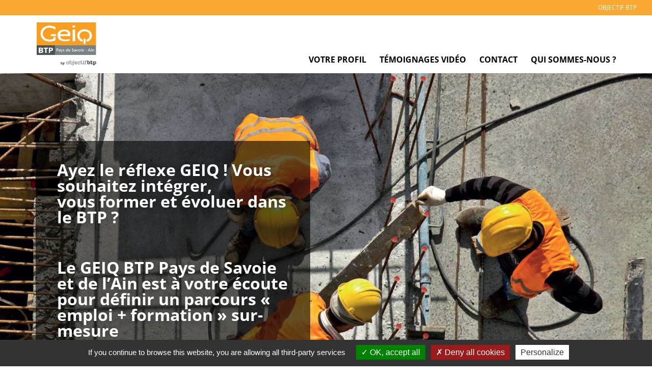

--- FILE ---
content_type: text/html; charset=utf-8
request_url: https://www.google.com/recaptcha/api2/anchor?ar=1&k=6LfgKRAnAAAAAJUbdN2iKwyMmK1x4ceIptCLl8E4&co=aHR0cHM6Ly93d3cuZ2VpcWJ0cC5mcjo0NDM.&hl=en&v=PoyoqOPhxBO7pBk68S4YbpHZ&size=invisible&anchor-ms=20000&execute-ms=30000&cb=j5p87vm18svi
body_size: 48723
content:
<!DOCTYPE HTML><html dir="ltr" lang="en"><head><meta http-equiv="Content-Type" content="text/html; charset=UTF-8">
<meta http-equiv="X-UA-Compatible" content="IE=edge">
<title>reCAPTCHA</title>
<style type="text/css">
/* cyrillic-ext */
@font-face {
  font-family: 'Roboto';
  font-style: normal;
  font-weight: 400;
  font-stretch: 100%;
  src: url(//fonts.gstatic.com/s/roboto/v48/KFO7CnqEu92Fr1ME7kSn66aGLdTylUAMa3GUBHMdazTgWw.woff2) format('woff2');
  unicode-range: U+0460-052F, U+1C80-1C8A, U+20B4, U+2DE0-2DFF, U+A640-A69F, U+FE2E-FE2F;
}
/* cyrillic */
@font-face {
  font-family: 'Roboto';
  font-style: normal;
  font-weight: 400;
  font-stretch: 100%;
  src: url(//fonts.gstatic.com/s/roboto/v48/KFO7CnqEu92Fr1ME7kSn66aGLdTylUAMa3iUBHMdazTgWw.woff2) format('woff2');
  unicode-range: U+0301, U+0400-045F, U+0490-0491, U+04B0-04B1, U+2116;
}
/* greek-ext */
@font-face {
  font-family: 'Roboto';
  font-style: normal;
  font-weight: 400;
  font-stretch: 100%;
  src: url(//fonts.gstatic.com/s/roboto/v48/KFO7CnqEu92Fr1ME7kSn66aGLdTylUAMa3CUBHMdazTgWw.woff2) format('woff2');
  unicode-range: U+1F00-1FFF;
}
/* greek */
@font-face {
  font-family: 'Roboto';
  font-style: normal;
  font-weight: 400;
  font-stretch: 100%;
  src: url(//fonts.gstatic.com/s/roboto/v48/KFO7CnqEu92Fr1ME7kSn66aGLdTylUAMa3-UBHMdazTgWw.woff2) format('woff2');
  unicode-range: U+0370-0377, U+037A-037F, U+0384-038A, U+038C, U+038E-03A1, U+03A3-03FF;
}
/* math */
@font-face {
  font-family: 'Roboto';
  font-style: normal;
  font-weight: 400;
  font-stretch: 100%;
  src: url(//fonts.gstatic.com/s/roboto/v48/KFO7CnqEu92Fr1ME7kSn66aGLdTylUAMawCUBHMdazTgWw.woff2) format('woff2');
  unicode-range: U+0302-0303, U+0305, U+0307-0308, U+0310, U+0312, U+0315, U+031A, U+0326-0327, U+032C, U+032F-0330, U+0332-0333, U+0338, U+033A, U+0346, U+034D, U+0391-03A1, U+03A3-03A9, U+03B1-03C9, U+03D1, U+03D5-03D6, U+03F0-03F1, U+03F4-03F5, U+2016-2017, U+2034-2038, U+203C, U+2040, U+2043, U+2047, U+2050, U+2057, U+205F, U+2070-2071, U+2074-208E, U+2090-209C, U+20D0-20DC, U+20E1, U+20E5-20EF, U+2100-2112, U+2114-2115, U+2117-2121, U+2123-214F, U+2190, U+2192, U+2194-21AE, U+21B0-21E5, U+21F1-21F2, U+21F4-2211, U+2213-2214, U+2216-22FF, U+2308-230B, U+2310, U+2319, U+231C-2321, U+2336-237A, U+237C, U+2395, U+239B-23B7, U+23D0, U+23DC-23E1, U+2474-2475, U+25AF, U+25B3, U+25B7, U+25BD, U+25C1, U+25CA, U+25CC, U+25FB, U+266D-266F, U+27C0-27FF, U+2900-2AFF, U+2B0E-2B11, U+2B30-2B4C, U+2BFE, U+3030, U+FF5B, U+FF5D, U+1D400-1D7FF, U+1EE00-1EEFF;
}
/* symbols */
@font-face {
  font-family: 'Roboto';
  font-style: normal;
  font-weight: 400;
  font-stretch: 100%;
  src: url(//fonts.gstatic.com/s/roboto/v48/KFO7CnqEu92Fr1ME7kSn66aGLdTylUAMaxKUBHMdazTgWw.woff2) format('woff2');
  unicode-range: U+0001-000C, U+000E-001F, U+007F-009F, U+20DD-20E0, U+20E2-20E4, U+2150-218F, U+2190, U+2192, U+2194-2199, U+21AF, U+21E6-21F0, U+21F3, U+2218-2219, U+2299, U+22C4-22C6, U+2300-243F, U+2440-244A, U+2460-24FF, U+25A0-27BF, U+2800-28FF, U+2921-2922, U+2981, U+29BF, U+29EB, U+2B00-2BFF, U+4DC0-4DFF, U+FFF9-FFFB, U+10140-1018E, U+10190-1019C, U+101A0, U+101D0-101FD, U+102E0-102FB, U+10E60-10E7E, U+1D2C0-1D2D3, U+1D2E0-1D37F, U+1F000-1F0FF, U+1F100-1F1AD, U+1F1E6-1F1FF, U+1F30D-1F30F, U+1F315, U+1F31C, U+1F31E, U+1F320-1F32C, U+1F336, U+1F378, U+1F37D, U+1F382, U+1F393-1F39F, U+1F3A7-1F3A8, U+1F3AC-1F3AF, U+1F3C2, U+1F3C4-1F3C6, U+1F3CA-1F3CE, U+1F3D4-1F3E0, U+1F3ED, U+1F3F1-1F3F3, U+1F3F5-1F3F7, U+1F408, U+1F415, U+1F41F, U+1F426, U+1F43F, U+1F441-1F442, U+1F444, U+1F446-1F449, U+1F44C-1F44E, U+1F453, U+1F46A, U+1F47D, U+1F4A3, U+1F4B0, U+1F4B3, U+1F4B9, U+1F4BB, U+1F4BF, U+1F4C8-1F4CB, U+1F4D6, U+1F4DA, U+1F4DF, U+1F4E3-1F4E6, U+1F4EA-1F4ED, U+1F4F7, U+1F4F9-1F4FB, U+1F4FD-1F4FE, U+1F503, U+1F507-1F50B, U+1F50D, U+1F512-1F513, U+1F53E-1F54A, U+1F54F-1F5FA, U+1F610, U+1F650-1F67F, U+1F687, U+1F68D, U+1F691, U+1F694, U+1F698, U+1F6AD, U+1F6B2, U+1F6B9-1F6BA, U+1F6BC, U+1F6C6-1F6CF, U+1F6D3-1F6D7, U+1F6E0-1F6EA, U+1F6F0-1F6F3, U+1F6F7-1F6FC, U+1F700-1F7FF, U+1F800-1F80B, U+1F810-1F847, U+1F850-1F859, U+1F860-1F887, U+1F890-1F8AD, U+1F8B0-1F8BB, U+1F8C0-1F8C1, U+1F900-1F90B, U+1F93B, U+1F946, U+1F984, U+1F996, U+1F9E9, U+1FA00-1FA6F, U+1FA70-1FA7C, U+1FA80-1FA89, U+1FA8F-1FAC6, U+1FACE-1FADC, U+1FADF-1FAE9, U+1FAF0-1FAF8, U+1FB00-1FBFF;
}
/* vietnamese */
@font-face {
  font-family: 'Roboto';
  font-style: normal;
  font-weight: 400;
  font-stretch: 100%;
  src: url(//fonts.gstatic.com/s/roboto/v48/KFO7CnqEu92Fr1ME7kSn66aGLdTylUAMa3OUBHMdazTgWw.woff2) format('woff2');
  unicode-range: U+0102-0103, U+0110-0111, U+0128-0129, U+0168-0169, U+01A0-01A1, U+01AF-01B0, U+0300-0301, U+0303-0304, U+0308-0309, U+0323, U+0329, U+1EA0-1EF9, U+20AB;
}
/* latin-ext */
@font-face {
  font-family: 'Roboto';
  font-style: normal;
  font-weight: 400;
  font-stretch: 100%;
  src: url(//fonts.gstatic.com/s/roboto/v48/KFO7CnqEu92Fr1ME7kSn66aGLdTylUAMa3KUBHMdazTgWw.woff2) format('woff2');
  unicode-range: U+0100-02BA, U+02BD-02C5, U+02C7-02CC, U+02CE-02D7, U+02DD-02FF, U+0304, U+0308, U+0329, U+1D00-1DBF, U+1E00-1E9F, U+1EF2-1EFF, U+2020, U+20A0-20AB, U+20AD-20C0, U+2113, U+2C60-2C7F, U+A720-A7FF;
}
/* latin */
@font-face {
  font-family: 'Roboto';
  font-style: normal;
  font-weight: 400;
  font-stretch: 100%;
  src: url(//fonts.gstatic.com/s/roboto/v48/KFO7CnqEu92Fr1ME7kSn66aGLdTylUAMa3yUBHMdazQ.woff2) format('woff2');
  unicode-range: U+0000-00FF, U+0131, U+0152-0153, U+02BB-02BC, U+02C6, U+02DA, U+02DC, U+0304, U+0308, U+0329, U+2000-206F, U+20AC, U+2122, U+2191, U+2193, U+2212, U+2215, U+FEFF, U+FFFD;
}
/* cyrillic-ext */
@font-face {
  font-family: 'Roboto';
  font-style: normal;
  font-weight: 500;
  font-stretch: 100%;
  src: url(//fonts.gstatic.com/s/roboto/v48/KFO7CnqEu92Fr1ME7kSn66aGLdTylUAMa3GUBHMdazTgWw.woff2) format('woff2');
  unicode-range: U+0460-052F, U+1C80-1C8A, U+20B4, U+2DE0-2DFF, U+A640-A69F, U+FE2E-FE2F;
}
/* cyrillic */
@font-face {
  font-family: 'Roboto';
  font-style: normal;
  font-weight: 500;
  font-stretch: 100%;
  src: url(//fonts.gstatic.com/s/roboto/v48/KFO7CnqEu92Fr1ME7kSn66aGLdTylUAMa3iUBHMdazTgWw.woff2) format('woff2');
  unicode-range: U+0301, U+0400-045F, U+0490-0491, U+04B0-04B1, U+2116;
}
/* greek-ext */
@font-face {
  font-family: 'Roboto';
  font-style: normal;
  font-weight: 500;
  font-stretch: 100%;
  src: url(//fonts.gstatic.com/s/roboto/v48/KFO7CnqEu92Fr1ME7kSn66aGLdTylUAMa3CUBHMdazTgWw.woff2) format('woff2');
  unicode-range: U+1F00-1FFF;
}
/* greek */
@font-face {
  font-family: 'Roboto';
  font-style: normal;
  font-weight: 500;
  font-stretch: 100%;
  src: url(//fonts.gstatic.com/s/roboto/v48/KFO7CnqEu92Fr1ME7kSn66aGLdTylUAMa3-UBHMdazTgWw.woff2) format('woff2');
  unicode-range: U+0370-0377, U+037A-037F, U+0384-038A, U+038C, U+038E-03A1, U+03A3-03FF;
}
/* math */
@font-face {
  font-family: 'Roboto';
  font-style: normal;
  font-weight: 500;
  font-stretch: 100%;
  src: url(//fonts.gstatic.com/s/roboto/v48/KFO7CnqEu92Fr1ME7kSn66aGLdTylUAMawCUBHMdazTgWw.woff2) format('woff2');
  unicode-range: U+0302-0303, U+0305, U+0307-0308, U+0310, U+0312, U+0315, U+031A, U+0326-0327, U+032C, U+032F-0330, U+0332-0333, U+0338, U+033A, U+0346, U+034D, U+0391-03A1, U+03A3-03A9, U+03B1-03C9, U+03D1, U+03D5-03D6, U+03F0-03F1, U+03F4-03F5, U+2016-2017, U+2034-2038, U+203C, U+2040, U+2043, U+2047, U+2050, U+2057, U+205F, U+2070-2071, U+2074-208E, U+2090-209C, U+20D0-20DC, U+20E1, U+20E5-20EF, U+2100-2112, U+2114-2115, U+2117-2121, U+2123-214F, U+2190, U+2192, U+2194-21AE, U+21B0-21E5, U+21F1-21F2, U+21F4-2211, U+2213-2214, U+2216-22FF, U+2308-230B, U+2310, U+2319, U+231C-2321, U+2336-237A, U+237C, U+2395, U+239B-23B7, U+23D0, U+23DC-23E1, U+2474-2475, U+25AF, U+25B3, U+25B7, U+25BD, U+25C1, U+25CA, U+25CC, U+25FB, U+266D-266F, U+27C0-27FF, U+2900-2AFF, U+2B0E-2B11, U+2B30-2B4C, U+2BFE, U+3030, U+FF5B, U+FF5D, U+1D400-1D7FF, U+1EE00-1EEFF;
}
/* symbols */
@font-face {
  font-family: 'Roboto';
  font-style: normal;
  font-weight: 500;
  font-stretch: 100%;
  src: url(//fonts.gstatic.com/s/roboto/v48/KFO7CnqEu92Fr1ME7kSn66aGLdTylUAMaxKUBHMdazTgWw.woff2) format('woff2');
  unicode-range: U+0001-000C, U+000E-001F, U+007F-009F, U+20DD-20E0, U+20E2-20E4, U+2150-218F, U+2190, U+2192, U+2194-2199, U+21AF, U+21E6-21F0, U+21F3, U+2218-2219, U+2299, U+22C4-22C6, U+2300-243F, U+2440-244A, U+2460-24FF, U+25A0-27BF, U+2800-28FF, U+2921-2922, U+2981, U+29BF, U+29EB, U+2B00-2BFF, U+4DC0-4DFF, U+FFF9-FFFB, U+10140-1018E, U+10190-1019C, U+101A0, U+101D0-101FD, U+102E0-102FB, U+10E60-10E7E, U+1D2C0-1D2D3, U+1D2E0-1D37F, U+1F000-1F0FF, U+1F100-1F1AD, U+1F1E6-1F1FF, U+1F30D-1F30F, U+1F315, U+1F31C, U+1F31E, U+1F320-1F32C, U+1F336, U+1F378, U+1F37D, U+1F382, U+1F393-1F39F, U+1F3A7-1F3A8, U+1F3AC-1F3AF, U+1F3C2, U+1F3C4-1F3C6, U+1F3CA-1F3CE, U+1F3D4-1F3E0, U+1F3ED, U+1F3F1-1F3F3, U+1F3F5-1F3F7, U+1F408, U+1F415, U+1F41F, U+1F426, U+1F43F, U+1F441-1F442, U+1F444, U+1F446-1F449, U+1F44C-1F44E, U+1F453, U+1F46A, U+1F47D, U+1F4A3, U+1F4B0, U+1F4B3, U+1F4B9, U+1F4BB, U+1F4BF, U+1F4C8-1F4CB, U+1F4D6, U+1F4DA, U+1F4DF, U+1F4E3-1F4E6, U+1F4EA-1F4ED, U+1F4F7, U+1F4F9-1F4FB, U+1F4FD-1F4FE, U+1F503, U+1F507-1F50B, U+1F50D, U+1F512-1F513, U+1F53E-1F54A, U+1F54F-1F5FA, U+1F610, U+1F650-1F67F, U+1F687, U+1F68D, U+1F691, U+1F694, U+1F698, U+1F6AD, U+1F6B2, U+1F6B9-1F6BA, U+1F6BC, U+1F6C6-1F6CF, U+1F6D3-1F6D7, U+1F6E0-1F6EA, U+1F6F0-1F6F3, U+1F6F7-1F6FC, U+1F700-1F7FF, U+1F800-1F80B, U+1F810-1F847, U+1F850-1F859, U+1F860-1F887, U+1F890-1F8AD, U+1F8B0-1F8BB, U+1F8C0-1F8C1, U+1F900-1F90B, U+1F93B, U+1F946, U+1F984, U+1F996, U+1F9E9, U+1FA00-1FA6F, U+1FA70-1FA7C, U+1FA80-1FA89, U+1FA8F-1FAC6, U+1FACE-1FADC, U+1FADF-1FAE9, U+1FAF0-1FAF8, U+1FB00-1FBFF;
}
/* vietnamese */
@font-face {
  font-family: 'Roboto';
  font-style: normal;
  font-weight: 500;
  font-stretch: 100%;
  src: url(//fonts.gstatic.com/s/roboto/v48/KFO7CnqEu92Fr1ME7kSn66aGLdTylUAMa3OUBHMdazTgWw.woff2) format('woff2');
  unicode-range: U+0102-0103, U+0110-0111, U+0128-0129, U+0168-0169, U+01A0-01A1, U+01AF-01B0, U+0300-0301, U+0303-0304, U+0308-0309, U+0323, U+0329, U+1EA0-1EF9, U+20AB;
}
/* latin-ext */
@font-face {
  font-family: 'Roboto';
  font-style: normal;
  font-weight: 500;
  font-stretch: 100%;
  src: url(//fonts.gstatic.com/s/roboto/v48/KFO7CnqEu92Fr1ME7kSn66aGLdTylUAMa3KUBHMdazTgWw.woff2) format('woff2');
  unicode-range: U+0100-02BA, U+02BD-02C5, U+02C7-02CC, U+02CE-02D7, U+02DD-02FF, U+0304, U+0308, U+0329, U+1D00-1DBF, U+1E00-1E9F, U+1EF2-1EFF, U+2020, U+20A0-20AB, U+20AD-20C0, U+2113, U+2C60-2C7F, U+A720-A7FF;
}
/* latin */
@font-face {
  font-family: 'Roboto';
  font-style: normal;
  font-weight: 500;
  font-stretch: 100%;
  src: url(//fonts.gstatic.com/s/roboto/v48/KFO7CnqEu92Fr1ME7kSn66aGLdTylUAMa3yUBHMdazQ.woff2) format('woff2');
  unicode-range: U+0000-00FF, U+0131, U+0152-0153, U+02BB-02BC, U+02C6, U+02DA, U+02DC, U+0304, U+0308, U+0329, U+2000-206F, U+20AC, U+2122, U+2191, U+2193, U+2212, U+2215, U+FEFF, U+FFFD;
}
/* cyrillic-ext */
@font-face {
  font-family: 'Roboto';
  font-style: normal;
  font-weight: 900;
  font-stretch: 100%;
  src: url(//fonts.gstatic.com/s/roboto/v48/KFO7CnqEu92Fr1ME7kSn66aGLdTylUAMa3GUBHMdazTgWw.woff2) format('woff2');
  unicode-range: U+0460-052F, U+1C80-1C8A, U+20B4, U+2DE0-2DFF, U+A640-A69F, U+FE2E-FE2F;
}
/* cyrillic */
@font-face {
  font-family: 'Roboto';
  font-style: normal;
  font-weight: 900;
  font-stretch: 100%;
  src: url(//fonts.gstatic.com/s/roboto/v48/KFO7CnqEu92Fr1ME7kSn66aGLdTylUAMa3iUBHMdazTgWw.woff2) format('woff2');
  unicode-range: U+0301, U+0400-045F, U+0490-0491, U+04B0-04B1, U+2116;
}
/* greek-ext */
@font-face {
  font-family: 'Roboto';
  font-style: normal;
  font-weight: 900;
  font-stretch: 100%;
  src: url(//fonts.gstatic.com/s/roboto/v48/KFO7CnqEu92Fr1ME7kSn66aGLdTylUAMa3CUBHMdazTgWw.woff2) format('woff2');
  unicode-range: U+1F00-1FFF;
}
/* greek */
@font-face {
  font-family: 'Roboto';
  font-style: normal;
  font-weight: 900;
  font-stretch: 100%;
  src: url(//fonts.gstatic.com/s/roboto/v48/KFO7CnqEu92Fr1ME7kSn66aGLdTylUAMa3-UBHMdazTgWw.woff2) format('woff2');
  unicode-range: U+0370-0377, U+037A-037F, U+0384-038A, U+038C, U+038E-03A1, U+03A3-03FF;
}
/* math */
@font-face {
  font-family: 'Roboto';
  font-style: normal;
  font-weight: 900;
  font-stretch: 100%;
  src: url(//fonts.gstatic.com/s/roboto/v48/KFO7CnqEu92Fr1ME7kSn66aGLdTylUAMawCUBHMdazTgWw.woff2) format('woff2');
  unicode-range: U+0302-0303, U+0305, U+0307-0308, U+0310, U+0312, U+0315, U+031A, U+0326-0327, U+032C, U+032F-0330, U+0332-0333, U+0338, U+033A, U+0346, U+034D, U+0391-03A1, U+03A3-03A9, U+03B1-03C9, U+03D1, U+03D5-03D6, U+03F0-03F1, U+03F4-03F5, U+2016-2017, U+2034-2038, U+203C, U+2040, U+2043, U+2047, U+2050, U+2057, U+205F, U+2070-2071, U+2074-208E, U+2090-209C, U+20D0-20DC, U+20E1, U+20E5-20EF, U+2100-2112, U+2114-2115, U+2117-2121, U+2123-214F, U+2190, U+2192, U+2194-21AE, U+21B0-21E5, U+21F1-21F2, U+21F4-2211, U+2213-2214, U+2216-22FF, U+2308-230B, U+2310, U+2319, U+231C-2321, U+2336-237A, U+237C, U+2395, U+239B-23B7, U+23D0, U+23DC-23E1, U+2474-2475, U+25AF, U+25B3, U+25B7, U+25BD, U+25C1, U+25CA, U+25CC, U+25FB, U+266D-266F, U+27C0-27FF, U+2900-2AFF, U+2B0E-2B11, U+2B30-2B4C, U+2BFE, U+3030, U+FF5B, U+FF5D, U+1D400-1D7FF, U+1EE00-1EEFF;
}
/* symbols */
@font-face {
  font-family: 'Roboto';
  font-style: normal;
  font-weight: 900;
  font-stretch: 100%;
  src: url(//fonts.gstatic.com/s/roboto/v48/KFO7CnqEu92Fr1ME7kSn66aGLdTylUAMaxKUBHMdazTgWw.woff2) format('woff2');
  unicode-range: U+0001-000C, U+000E-001F, U+007F-009F, U+20DD-20E0, U+20E2-20E4, U+2150-218F, U+2190, U+2192, U+2194-2199, U+21AF, U+21E6-21F0, U+21F3, U+2218-2219, U+2299, U+22C4-22C6, U+2300-243F, U+2440-244A, U+2460-24FF, U+25A0-27BF, U+2800-28FF, U+2921-2922, U+2981, U+29BF, U+29EB, U+2B00-2BFF, U+4DC0-4DFF, U+FFF9-FFFB, U+10140-1018E, U+10190-1019C, U+101A0, U+101D0-101FD, U+102E0-102FB, U+10E60-10E7E, U+1D2C0-1D2D3, U+1D2E0-1D37F, U+1F000-1F0FF, U+1F100-1F1AD, U+1F1E6-1F1FF, U+1F30D-1F30F, U+1F315, U+1F31C, U+1F31E, U+1F320-1F32C, U+1F336, U+1F378, U+1F37D, U+1F382, U+1F393-1F39F, U+1F3A7-1F3A8, U+1F3AC-1F3AF, U+1F3C2, U+1F3C4-1F3C6, U+1F3CA-1F3CE, U+1F3D4-1F3E0, U+1F3ED, U+1F3F1-1F3F3, U+1F3F5-1F3F7, U+1F408, U+1F415, U+1F41F, U+1F426, U+1F43F, U+1F441-1F442, U+1F444, U+1F446-1F449, U+1F44C-1F44E, U+1F453, U+1F46A, U+1F47D, U+1F4A3, U+1F4B0, U+1F4B3, U+1F4B9, U+1F4BB, U+1F4BF, U+1F4C8-1F4CB, U+1F4D6, U+1F4DA, U+1F4DF, U+1F4E3-1F4E6, U+1F4EA-1F4ED, U+1F4F7, U+1F4F9-1F4FB, U+1F4FD-1F4FE, U+1F503, U+1F507-1F50B, U+1F50D, U+1F512-1F513, U+1F53E-1F54A, U+1F54F-1F5FA, U+1F610, U+1F650-1F67F, U+1F687, U+1F68D, U+1F691, U+1F694, U+1F698, U+1F6AD, U+1F6B2, U+1F6B9-1F6BA, U+1F6BC, U+1F6C6-1F6CF, U+1F6D3-1F6D7, U+1F6E0-1F6EA, U+1F6F0-1F6F3, U+1F6F7-1F6FC, U+1F700-1F7FF, U+1F800-1F80B, U+1F810-1F847, U+1F850-1F859, U+1F860-1F887, U+1F890-1F8AD, U+1F8B0-1F8BB, U+1F8C0-1F8C1, U+1F900-1F90B, U+1F93B, U+1F946, U+1F984, U+1F996, U+1F9E9, U+1FA00-1FA6F, U+1FA70-1FA7C, U+1FA80-1FA89, U+1FA8F-1FAC6, U+1FACE-1FADC, U+1FADF-1FAE9, U+1FAF0-1FAF8, U+1FB00-1FBFF;
}
/* vietnamese */
@font-face {
  font-family: 'Roboto';
  font-style: normal;
  font-weight: 900;
  font-stretch: 100%;
  src: url(//fonts.gstatic.com/s/roboto/v48/KFO7CnqEu92Fr1ME7kSn66aGLdTylUAMa3OUBHMdazTgWw.woff2) format('woff2');
  unicode-range: U+0102-0103, U+0110-0111, U+0128-0129, U+0168-0169, U+01A0-01A1, U+01AF-01B0, U+0300-0301, U+0303-0304, U+0308-0309, U+0323, U+0329, U+1EA0-1EF9, U+20AB;
}
/* latin-ext */
@font-face {
  font-family: 'Roboto';
  font-style: normal;
  font-weight: 900;
  font-stretch: 100%;
  src: url(//fonts.gstatic.com/s/roboto/v48/KFO7CnqEu92Fr1ME7kSn66aGLdTylUAMa3KUBHMdazTgWw.woff2) format('woff2');
  unicode-range: U+0100-02BA, U+02BD-02C5, U+02C7-02CC, U+02CE-02D7, U+02DD-02FF, U+0304, U+0308, U+0329, U+1D00-1DBF, U+1E00-1E9F, U+1EF2-1EFF, U+2020, U+20A0-20AB, U+20AD-20C0, U+2113, U+2C60-2C7F, U+A720-A7FF;
}
/* latin */
@font-face {
  font-family: 'Roboto';
  font-style: normal;
  font-weight: 900;
  font-stretch: 100%;
  src: url(//fonts.gstatic.com/s/roboto/v48/KFO7CnqEu92Fr1ME7kSn66aGLdTylUAMa3yUBHMdazQ.woff2) format('woff2');
  unicode-range: U+0000-00FF, U+0131, U+0152-0153, U+02BB-02BC, U+02C6, U+02DA, U+02DC, U+0304, U+0308, U+0329, U+2000-206F, U+20AC, U+2122, U+2191, U+2193, U+2212, U+2215, U+FEFF, U+FFFD;
}

</style>
<link rel="stylesheet" type="text/css" href="https://www.gstatic.com/recaptcha/releases/PoyoqOPhxBO7pBk68S4YbpHZ/styles__ltr.css">
<script nonce="Egn-dFHHpo7uYIvv85sT3A" type="text/javascript">window['__recaptcha_api'] = 'https://www.google.com/recaptcha/api2/';</script>
<script type="text/javascript" src="https://www.gstatic.com/recaptcha/releases/PoyoqOPhxBO7pBk68S4YbpHZ/recaptcha__en.js" nonce="Egn-dFHHpo7uYIvv85sT3A">
      
    </script></head>
<body><div id="rc-anchor-alert" class="rc-anchor-alert"></div>
<input type="hidden" id="recaptcha-token" value="[base64]">
<script type="text/javascript" nonce="Egn-dFHHpo7uYIvv85sT3A">
      recaptcha.anchor.Main.init("[\x22ainput\x22,[\x22bgdata\x22,\x22\x22,\[base64]/[base64]/bmV3IFpbdF0obVswXSk6Sz09Mj9uZXcgWlt0XShtWzBdLG1bMV0pOks9PTM/bmV3IFpbdF0obVswXSxtWzFdLG1bMl0pOks9PTQ/[base64]/[base64]/[base64]/[base64]/[base64]/[base64]/[base64]/[base64]/[base64]/[base64]/[base64]/[base64]/[base64]/[base64]\\u003d\\u003d\x22,\[base64]\\u003d\\u003d\x22,\x22wpXChMKaSzLDgsOBw4cKw4jDnsKaw4twS0LDr8KlIwHCgsKkwq50STxPw7NwBMOnw5DCmsOSH1QLwpQRdsOKwodtCQZqw6ZpYk3DssKpQh/DhmMmY8OLwrrCpcO9w53DqMOBw6Nsw5nDt8KcwoxCw7PDr8Ozwo7CmcOVRhgaw7zCkMOxw7TDvTwfHy1ww5/DoMOUBH/[base64]/DmcOicC3DhwBrwqN/w75mwoLCjsKcwowwBMKFYS3Cgj/ClTzChhDDi3crw4/DrsKiJCIzw4cZbMOQwp40c8ORVXh3RsOwM8OVTsOKwoDCjEbCkEg+NcO0JRjCn8KQwobDr09mwqptGsO4I8OPw4LDuwB8w6vDsm5Ww57CksKiwqDDkMOUwq3CjW3DijZXw7XCkxHCs8KpKFgRw7XDhMKLLlvCjcKZw5USM1rDrknCrsKhwqLCngE/wqPCjjbCusOhw6owwoAXw4nDug0OI8Kfw6jDn0AzC8OPTcKvOR7DusKWVjzCscKnw7M7wrkeIxHCvsOLwrMvRMOxwr4vVcONVcOgFsO4PSZ/w4EFwpF5w5vDl2vDlyvCosOPwqnChcKhOsKvw4XCphnDn8OGQcOXXmUrGwcaJMKRwrPCkhwJw5rClknCoAHCuBt/wrPDv8KCw6ddGGstw73CvkHDnMKwJlw+w6d+f8KRw7IcwrJxw6nDhFHDgH1cw4UzwoADw5XDj8OFwoXDl8KOw5INKcKCw43Ciz7DisOqbUPCtUjCj8O9ETjCg8K5anHCgsOtwp04MDoWwo/DuHA7Y8OXScOSwqfCryPCmcKFWcOywp/[base64]/Ct8K1w4tFwphaMRLDhjpIw5DCmcKHUcKmwr7CmMKKwpctA8OqNsKewqZ8w5UrbREDUxTDq8Odw5vDnwjCuV3DgHzDplpzdXciRTnCqMKrcUoNw5DCo8OiwqtjDcO0woRvZBLCv0lxw5/CtcO0w77Dn0kaeT/[base64]/DgMKcw7LCiQAUwqsffMKDDETCuyXDuGQEwocmCFAATsKUwr9UHH9aYljCgCbChMKAG8KMdkbChmQsw7dmw6bCmENjw58RQT/CqcKZwqd2w4vDvMOvXX9AwqrDvMKAwq1GCsOfwql8w7DDjcKPw6oMw4QJw6zCgMONLjHDoj/DqsO5eUoNwpdVCjfDgsK4KMO6w6xzw7Iew6nDkcKtwohCwpPDucKfw7HCh1AlfQPCiMOJw6jDkGU9w71JwofDikFAwqrDomTDhsKgw70gw7bDtcOpwqVWQcOKHcORwozDucO3woEzT2IewpJdw6nCgiXChDIteCUWHmPCscONe8KlwrtlLcOhCMK/Eg0XJsKhFEZYwoA8woZDb8K1CMOmwq7DtCbCmDdYR8Kwwq/DtDU6VsKeUcOeVHESw6HDu8OwMHnDlcKsw6IYchrDq8K8w59Le8KfQCDDqWVfwo1ZwrbDisO1fcO/woDCtcKNwofCkEp2w7bClsK+PybDp8Omw71EBcK2OhEmAsK8UMOTw4LDnVcDE8OgVcOcw4bCsTDChsO/[base64]/[base64]/w4rDn0V/[base64]/w4HDusKBScOVwrXCkB7Dh8OXw7jDjybCkk/Ck8OBK8K5w4I1Wz8JwqgsNkYCw7LDg8OPw7jCl8Klw4PDocKcwoZ5WMOVw73CjMOTw743YRfDuEFrEHsmwpwpw4Bnw7LCg1bDozgQKi/CnMOPUXPCpBXDh8KIFTPCi8KUw43CjcKGexpoImUvOMKdw4ccWyTCh35xw7jDh19mw5YuwobCsMOLL8Ogw7zDmMKSGDPCpsObG8KMwpViwrDDvcKsLnjDiUE6w4fDkUIaFsKhT0Eww5DCs8O7wo/DmsK4CCnCri08dsOUJcKlN8Orw4hDLQvDksOqw5XDoMOgwpDCtcKOw6wAE8O+wrTDvsO0Xi3CgsKPY8Ozw6F8wpXCksKtwqlfE8OeRcK9w6MxwpvCuMKYVCXDmcK9w4jDi00twrE+asKywoJPUyvDgMKTOFlGw5HChm5gwqvDsE3Clw3Dgx/CkD1Mwo3DjsKuwrLDrcOwwostRcOuQMO1YcKBCAvCjMKIKQJJwpnDmmhBwp4GZQUCPVAsw5zCiMOIwpLDjMKxwqJ2w6AKRR0+wpwiWy/ClsOcw7DDv8KRw7XDkDfDs2cGw7fCusOdWMOiOlPCu1zCmknCm8KCGCUXZzbChgDCs8O2woNzFw5Ow5TDuxshaFnCj3/[base64]/DvMKLw7oJd8OvwrvCkH/Ct8Oew53CgsKiw6zDscO5w4fCpcK4woM0w51ow6TCgsKwUULDnMKgLC5Aw5suAxhOwqfDmHDChGfDlcOSw6E9AFbCvDUsw7XCmFvDtsKBS8KaYMKBeDjCo8K4cCrDn0wEYsKVecK/w6UZw6cFLCVHw5U4w6gdTcK1CcKvwpQlJ8Ojw4rCt8KoBghEw4V4w6PDtDZEw5TDscO3GDHDjsOGw5oVFcOIOMK5wqbDoMOWCsOoSjlXwos+L8ONYsK8w63DpwR/wqxxH3xpwqjDrsKVDsO3wp0Kw7zDicOzwo3Cqw1ELcKATMO7GDPDi3fCksO2wozDjcK7wpjDlsOHGl4awrp1aChoFcOBaTfCqMOwVMKxbsObw77Csk7DgAY8woEgw4VEwqrDqG1EHMOywpXDjRFkwq9cEMKYwp3CiMOUw5RfNMKSGhx/[base64]/[base64]/[base64]/[base64]/YcOiPD5eYAZpwofCn8KEPjTDm8O8w4fDvMOIH3cZQjnDqsOXG8OXYSEkIF1Qw4TCnTxEwrfDvMOSGFUtw57Ci8KFwppBw6k9w4jCgHlJw60iFixDw7/DtcKawpDCpGTDgBdGfsKgIMOXwoHDrcOLw5EXBENTTy03EsOnZ8KCN8OSIH7DjsK7OsKaIMK6w4XDrRzCsygJTXsDw5HDtcOwNQDDlMKTc3PDsMK4EAHDtSPCgkLDr13DocKBw78vw4zCq3ZfY2/DtcOKIcKvwp1OLl/CqsK0DiEWwo85BwgUC3QNw5fCo8ORwo99wp3DhcOyHsODJ8KWJjbCjMK+I8OHO8O4w5BlBADCpcOjOsOYLMKswo92MjZgwrbDs1c2S8OcwrLDncKGwpR0w6PCrwV/DnpjccKgPsKEwrkIwpFhP8K0TmwvwqLCtDTCsE7Cv8K/[base64]/wqjCon4DLnHCt8ONw6XDnjHDt8KDwp8DIsOZAMOye8K7w7pxw6HDg0/DtHzCkHzDhRjDnRDCpcOxwqgrwqfCoMO4wokUwq93wqlswpAhw5jCk8K6KSLCvSnCkRvDnMOpasOEHsKQJMOnNMOQPsKAHD5RejPCscKlCsO+wq0IPgUlDMOuwr1hMMOlIsKHTsK6wpbCl8O3wpAyR8ONHz3CnT/DuEjDslnCo0gewpwNWEYPUsKmwr3DkHjDmCRXw4jCqWXDhcOtc8OEw7NJwoXDucKzwp8/woPCpMKcw7xQw4xowqLDmsO4w7jCgCDDtyXChsO0URTCj8KrJsOFwoPCm1zDr8Kow41vccKOwqs5JcOAacKLwqgVMcKsw6XDicOscHLCr33DnWQwwqYgRQ49BzHDn0bClsO+Kz1Rw6Qywo93w57CuMKxw6kiW8Obw6gpw6c7wonCg0zDrUnCssOrw6DDkw3DncOmw4/[base64]/[base64]/DtcOzeTQjPBlWw41+THkKw7UZw7IRdEbCnMKLw5Jqwo9TZmfCg8OAYSXCrzNdwrrCq8KfUxLCvjxVwpDCosKCw4XDnMKTwpcLwohPRHw0LcOew5/[base64]/DmEokLiVyQsK/M2FZwqZ6e8OHwp1DL11Nw77Cih0iDDh9w5LDgcOqGcOywrZ+w5xzwoIawrbDh3xFDTNZDiloHEPDt8OoYwMKO3TDgETDiT3DrsOfJ2ViEWIPWcK1wq/Dg3RTFVoQw7bCvMKkEsKrw6IWQsOGO1QxB0rChMKOJC/CoxVMZcKIw7PClcKHKsKgKsKQDQPDscOwwqHDtgfCrHp9QsKPwp/[base64]/CgsKsBsKZTFjChcOfAMOFf0bDhsOAdBjDvjvCrcOmOMKeER3Du8KabEoAUCsiR8O2PngkwqAIBsK/w550wo/ChUQPw67CkcKgw6/Ct8KqTsKPKywGbUkwWSbDuMK9KERQB8KgeELDs8KZw73DrUouw6/Cj8OtVS4EwpcnMMKRWcKUQz3CqsOEwq4vNEjDhsOHE8KOw7gVwqrDt0vCkDbDkFlxw7wswqLDicOSw4wUMynDoMODwpHDvhl1w6bDgMKSAMKHw5PDmRPDk8Otwo/[base64]/wpHCnWvDlgrCkllyw4t9ZC5cIcOhXMKgFwVaBhtDGcO5wprDjzLDgsOjw5XDl3zCj8KTwogUL07CoMKmKMKvc2Zdw7xQwqnCtsKvwqDCosOtw71+dMOkw4t9M8OEZUMhSkvCsnnCpBLDrsKLwojCgMKTwq/CqypuMsO5RyrDo8KOwoVxJUrDoV3DsX/CvMKQw4zDiMO4w6p/FlLCtBfCh0FiKsKFwqLDrybCnCLDrD4wAsKzwr9xBX04CMK3wpcKw73CrsOJw7luwpPDpBwSwo7CiinCu8KgwpZXOU/CujXDrnjCvB/[base64]/[base64]/DjMOPwoTCu8OWfBVdw57Cj2zChMOAbALDuMOTHMKUwovCizvCk8O5P8OwI3jDgl9mwpbDmsKHZsOpwqLCqMOXw5nDphMRw6XCrD8Pw6UOwqlGw5bCqMO1IjjDnldhWjgIehtIM8OawposCMO3w4Q6w4/DucKNPsONwq00PwAFwqJnAhNRw6ghN8OIIw0owp3DvcK+wrc8esOBScOdw5/Cq8KtwqciwqzDpcKCI8KXwqDCp0jDgzYPLMOIMBfCnybClWgMa1zCmcKLwoA5w4VWVMO1Cw/Co8Orw43DssOyQmLCtsOow55Fwr5ySX9MHcK8cip+w7PDvsO3XW8uAkJzO8K5csOxJiPCojYbe8KSZcOVMwBnw7rDo8KnR8Oiw6x5cnjDiW9TW2TDl8KIwr3Cux/[base64]/Bz0WGsORTcKVH8KjwrMSRmDClEnCt1HDu8Opw55mZz7DqMOhwpbCocOSwpnCmcOMw7pZfMKyIlQiwqHCm8OgaTXCs3lBM8KyKmPCqcOMw5VhKsO4wrpnw7/Dq8O7NRkpwoLClcK8OmIdwojDikDDqH3DrMOXMMOVYDIPwoXCuH3CsRjCsQFjw6JdcsOywrPDmA1iwoBmwqoLT8OpwrwJOjjDrBnDtsK4w5R2MsKIw5Vhwrt/w6NBwq9LwpkUw4PCl8KxKVLCkGBXw7A1wpjDsV7Cjlo4wqMZwqhjw7xzwovDsTt+cMKIRsKsw7rCmcOpwrZrwqPDo8KzwpbDrXkqwpgdw6/[base64]/CuytVw49UM1LDvGnCvMKxeBrDh8KGwo4qJCBDNsOZGMKZwpfDucOVwq/DvGUwVWrCoMO1J8Kbwox8PHfCmMKUwq/DpBwwXkjDj8OGWMKzwpvCkCxZwrZDwpvCncO8esOpw4rCsV/CiBoKw7DDnE10wpbDlcKTwobCjcKrQsOYwpzCnxbCkHXCgWNUw7LDnmjCkcKYHGQoX8O9w7rDlAI+CzXDtsK9FMK0woDChDHDrsOVaMOBRUYWacOBcsOtQgwzW8OxMsK7wrfCvcKowpfDiDFAw6d5w6HDrcOTOcK0ecKiTsOGBcOkJMKGw7PDpj7ClGXDoS1TY8KJwp/ClcOkwobCuMK4RsOyw4DDsnMhdTLChCfDlThoAMKPw7rDnwHDgUMYB8ODwp5nwoNIXRrCrlVpSsKQwp7Dm8Ozw6RCMcKxCcKow75Yw4MkwonDpsOewokPbBzCucK4wrklwrE5GcOOVMK/w7nDoi45R8KdGMKgw5zDv8ObDgNsw5fDiRLDr3bCijc4R0sqSUXDicO4RVcWwq3CqhnCnl/Cm8K4w4DDucO1agnCviDCthhPY1vCqQHCmjXChMOCGQvDpsKyw5vDqFtDw6daw4rCrg/CmsKkMMODw7rDmcOYwojCmgU8w6TDiyVSw7DCtMOSwqzCtUZgwpfCsnHCr8KXLcKgwpHCkmQ3woNxX0rCmMKwwqAtwp9OR3M4w4zDr1w7wpxwwovCuSA0YSVZw6NBwp/CjF9Lw4cIw5HDmG7Dt8OmCMOew7nDmsKsVMOWw69SYcKowqxPwpk0w4rCicOkGH1ywq/Cu8OawoZKw53CrxHDrsK2Fz7DpB5vwqfCk8KJw7FCw5ZPZ8KcagF5JFhUCMKfFMKlwphPcR/ClsO6e1HCvMODwq7Dm8KRw7JGaMKINcKpLMOccA4cw6EtDSHCpMKDw41Uw7AzWCQZwo7DghLDjsOlw4Iowq50EMO0E8K+wrQww7YZwr3DlxHDosK2NC5dwpjDoxbCiU7CtV7DhFTDvxHCpsOQwqhad8O+Yn5OeMK+esK0Jx5tDD/[base64]/[base64]/DhD5vecOWBMO+L8ObBMOZWmXCiGXCuBbDh8KoLcKJIMKZwqs5KcKhS8O3wp4NwqkUIlI+TsOLLjDCocO6wpTDmcKNw4fCqsOpZMOfKMKXLcOHH8KUwqZiwrDCrHLCiFt/Q1/CjsKMO2TDvQweVETDqXUZwqUzCcKHckTCuAxCwp8pwqDCmDXDusO8wqlrwqk3woEpIy/DusOIwoNfdkZawpXCgjXCp8OqcMOrfsOdwprCpThBNAFPTzHCl3jDnHzDqUzDn0kwYhcCa8KFJz7CinjDlVTDvsKNw4DDnMO/NcKtwqUXPcOlNcOawonCgnnCrxdLZ8KEw6MBDXpLcVkNPMO1GmvDs8KTw7w4w5hnw6BBPArCnA7Cp8Ocw7/[base64]/U8OVCy0DKTUfwrLCu8OQG8OdwrJgRAHDuTrDhcKoFghFwqxlMsO6cEbDssKwVUcdw6bCm8OCfQl4aMKuw5hSais4JcOjQQ/CpAjDiR4iBl/Dmit/w4kswpBkMToqc23DoMOEw7tXRMOuCT5pF8O7JWFBwrlXwqTDj2xGbGfDjiXDr8K+OcKkwpfCi2JiScOqwoBcXMKoLx/DgVE8P0QICRvCjMO0w5zDtcKmw5DDv8OFdcKUXWw1w7DCgS9twro0X8KTTl/CusKowrbCq8OSw5DDssOkNsKVHsOnw6PCuinCvsOGw7pTYlM/wqvDqMOxX8KHFcKvB8KcwpY9M0AYWCVDSRjDmQ/DmVPCpsKEw6zCukPDosKPccKAecO3aQ8owqg1JFVYwpUSw6/DkMOgwpBuFFfDk8K9w4jCmWfDsMK2w7lpbMKjwpxqLMOROQbCpgtkwox6Vx7DnSHCjyTCo8O9KMKnBHDDpcK8wo/DkFdew4XCk8OHwr3CncOzQsKVC3x/LMO4w4lIBijCu3XCjXLDlcO/FAISw4pDagE6eMKYwo/DrcOXc3LDjCoLeH8IIk/[base64]/DicKzw43DjUFIaizDhcOIwrPDi8KKwoPCtww9wpsMw5TDtnnCg8O/U8KUwrXDusKqcsOEUn8RKcO5wpHDsQnCmcOlY8OXw45IwrcVwpDDisOEw4/DvkvCssKSNcKOwrXDksKMX8Kfw7wbw60Xw7BnDcKkwp00wr04bWXCjEPDuMOFcsOtw4fDhmLClyR/Q1bDj8OlwqfDocOxw7vCscOswoHDoBXCv097wqhqw43DlcKcwpjDuMOywqTCmBfDpMOfLw1FZy0Dw43DsRzCk8KQasO2WcOVw7bCvcOBLMKIw7/Cm37DpMOWTsOQHR7Co2Agw7Qswp1RFMK3wpDCg0J4wrhJEG1cwrHCmDHDnsKpccKww6rDswV3WyvDnGUWQnHDim1Qw4QiVcOhwqVHVsK+wqVIwqocNMOnGcO0wqPCpcK+woQCeH3Do1/CkkkwW15kw48RwozCjcK6w7Q1W8KPw6bCmjjCqxTDo1rCm8KzwqFgw6vDhcOZdsKfasKZwoATwqAlFgrDrsO5w6HCm8KFE1TDuMKlwrnDmgEbw7ITw4wiw5gPNnZTw57DgsKOSSl7w4FTKW5fIMK9YsOewoEtX0nDi8OjfHbCnGcrLsO/ADTCl8OtM8KcdjtoahHDtsKfY19Cw6jClhLCkMO9PwbCvsKnVUY3w4tnwqdEw7tOw59BeMOAF0LDicK5MsOtO0t6w4zCiAnClMK+w7NZw5BYTMOpw7szw45Qw7/CpsOjw7AFTV9vw5fCkMKYfsKlVDTCsAlPwqLDnsKiw7clKABxw5XDn8O+aDd9wq7DpMKvA8O2w6HDll56fmXCjMOTbMKSw5LDuiPCgcOewr3CjcOuTVJjNsK9wpAywp/CqcKswq/[base64]/Dvz7CtXRKP8Odw6TDisK/w4nDkDXDjcKmw5vDrGjDqiBjw6Y4w4wYwq1yw7jDgsKow5XDnsOWwq8nTBdxJTrCksOBwq5PcsKwS3krw5cnwr3DnsKrwpdYw7sFwq/[base64]/Do2RiS8Knw6Msw4HCnzXCscKXwobDv8KMa8O9w6huwpnDgsOaw4dhw7jCsMOwVMOGw5QyZMOjYhtHw7zCnsK6wpcjCEvDkk7CsichRDwGw6XDisOkwqfCmMK1UcKFw6XDkRRnE8KhwrZiw5zCgcKwejTCocKOwq/CtCsfw7LCh0tqw50oJMKkwro4BMOebcKfIsOKEsORw4/[base64]/Ctx/[base64]/[base64]/DohfCqDkbCsOVXsKAwpEqb3/DkcKEEsK4w4DCsA0OwpLDksKrcXZKwoYmCsKKw5tDwo3Dnw7DsSrDmSnChywHw7N5Oj/Cr2LDoMK0w6NIKhfDi8KVNToow6/ChsKRw6fDn0ttdcKMw7diw5Y6YMOqbsOEGsKuwr4uacOGLsKUEMOiwpjChcOMWh0nKSdJA1hKwqV/wpjDosKCXcOAYw3DjsK7W2YHBcOUOsO1woLCscKWaENMwr7CqFLDg2HDusK9wqTDt0dtw5MPEyDClUDDj8Khwp5ZC3EtGjbCmEHCqz/ClcKORcKjworDkjUJwrbCssKvXMK6FMOywrRgF8OIHmEcH8OdwpxLdyBlNcKlw5xOH35Iw7rDiBcrw4rCsMKsK8OTY1LDkFAYf0LDph5ffcOJXsKYEcO5wo/DiMKiNhEDe8KvOhvDq8KZwpE8ZwkDTsKuTxF7wrfCmsKmYcKrHMK/[base64]/w7LCtzA1acOSwpkiesK2QyfCqFHCjsKBwopbwp/DgHTDoMKFVU5Qw73DucK7PMOxKsOzwoXDpEPCr3YDemrCmMODw6bDlsKpGk/[base64]/w60JbcOBw6TDmxUVwp/CpAfCgMK0VcKpw4RAXUYpEHhhwptRJxXDl8KhesONVMKhQMKSwp7DvcOXTgtbOB/CgMO0EnfCmH/CmRY5w7ZaAMOUwqdAw4jCm1dyw7PDhcKlwq5UE8K/wqvCuW3DksKNw7gXBghPwpTDj8O9wqfCuDk6dHQaLTPCqsKSwqjCgMOSwpZWw6ABwp/CnsObw5lNbBDClHbCpXVBVQjDs8O5M8KPS3V3w7zDpRYyTCzDosK/wpg9QMO5cFRTFm51wp9MwqPCpMOOw6jDih8/w43Cs8Opw4vCtSoLRy9cwobDiG5Zw7MKN8K8UMOockpVw4bDvMKdDQV9Og3CicOjGj7CoMOIKjszVCsUw7dhO0XDrcKjS8KcwoFaw7vDhsKTXxHCg0MhKg92fMKNw5rDvWDCoMOnw4QxemFOwrs0GcK3d8KrwrtmQ14zVMKuwrA5Mmthah/Di0DDnMOLKsOmw6Aqw4Z2Y8ORw48YKcOrwqJcP3fDkMOiV8Ogw77Ck8OKwrTCh2jDv8KWw6BROcOzbsOAbDDCiQXCtMK9PxPCkMKqJcKEBlnDjcOLehoww5XDicKoJcOeHkHCtj7DjsKFwrTDnVs9QWtwwqsBw7ozw6jCmAXCvsK6wqLCgipIW0AhwrMyVVRnb2/Cu8OFbcOpMhBJQyDDssKwZULDvcKtKkbDisO1esOvw5Yiw6MCbhXDv8KuwrXCu8KTw7/CpsOPwrHCkcKBwrDDh8ORasO1MBfCkWnDicO+X8OKw68bbTkSNQHDuVJhflXDkDUGwrUQW3ptPMKdwr/DqMORwqDChVfDk3DCrEdnBsOlScKzwot4L2LCnm1+wpt8woLCiGRowpvCsXPDmiMmbwrDgxvDghBYw5ByW8KfM8OWLWTDo8OOwq/Dg8KDwrvCk8O/BsKpOMO0woJgw47DoMKYwoJBwrXDrMKSEWjCjw89wq3DuRfCvUfCicKow7kewrDCpTrDiykbCcOmw4rDgsOYHwDCjcO7wqAew47Dl2PChsODL8OwwqTDhsKRwr4sH8O6H8OWw7nDogfClMOlwr3CgmXDmRAqWcO/ScOMWMKmw7Mpwq7Dp3cKF8O1w7fDvlk5HsOjwovDucKBN8Kdw4bDnsO/[base64]/w6rDghwtwp95wqfCllvCkHNUMFNhRzxHwrjCg8OTHsO1fCEJZsO5woLCjMOpw6PCrcOVwochOSHDiD8dwoE+R8Ocwq/DuEzDg8Onw6AAw4nCqsOwdgXDpsKMw6/[base64]/NijCviDDvMKPwqRUTcOnw7EARcOYw7wewqdefMKsLE3DqmbCg8KKPygNw7YwAi/CmAtbwoPClsKScsKQXsO5HcKHw47CssOWwp9Zw4NHQBjCgXF5VXxLw7N6CMK/woUIw7HDrx8de8OYPzpJRcOfwpXCtn5JwpAXNFbDszLDiCfChlPDkcKZXsK6wqgCMzBuw515w4Ujwpt/FHLCrMOZS17DuhZ9J8Kaw4/CuiB6a3PDqCXCg8OQwqsgwpMnIDVgXcKSwptMw713w6BrUStAQMKvwpEWw6jDh8KPdMKJX1toKcKtNAA+UCjDgcKOIcOLF8Kwa8KEw4nDiMOlw4AHwqMlw5rCtjBKK3x8woTDuMO5wq1Tw4cpD3ECwovCqE/DtsOmOXDCscO7w6jCn3TCtX/DgsKNKMOFYMOnacKFwoRmwoJ+FUjCqcO9dsOhFzELYMKCJcKYw4PCocOxwoFSZXvCicO/[base64]/CtMKPwoN4LiErUwXDmSrCv8OHIgsTw6gPKATDo8Kdw6wAw6Y2VcOYw7c4wozDhMOKw6ZBblZoXzzDoMKNK0/CosKMw73Ci8KJw7Aif8OQfyoBeznDlMKIwoY1NiDCp8Kuw5cDYCNNw4wVEB/CpBTCiHM3w7zDjFXDosKMKMKSw7wJw6sxBSVaXnZiw6vDkABHwr/CnQTDlQU5WSnCs8OdbEzCtsOVQcOFwrI2wqvCuWdNwrAdw7tYw5DCpMO7LHnClcKPw7PDnCnDvMO3w5vCisKFeMKOw5/DiBkrcMOkw6xlXEgBwoLDrRfDkgUhCG7CpBDCvkhTdMOrHBoyw40Vw7BzwrbCgR/Ci1bClcOeOHlPdMOBeBHDslEwJ08Dw5/DqcO2CRxlUcK8XsK+w4Fjw57DvsOZw7JpPykne1VtS8O7asK9e8OzCQLDmWPDhmrCtwdcGXcDwrl/FlDDrEEOAMKYwq4HSsKyw5YMwp91w4PCnsKXw63DkCbDq2/CsXBfw7Ftw6rCuMK0wojCtCEpw77DqnTCv8Obw6gBw6PDpmnDqhVbLzYFNVTCiMKlwqxVwrjDmw/DuMOFwoAew5bDj8K/PsK/B8OzDxzCoRsnw7PCk8Ocw5LDjcOmFsKqA34+woFFN3zClsOjwpFqw67DrFfDmjTCv8OfdcK+w4dew7gLUHDDsRzCmSd3Kj/CtFTDkMKnNCzDuFl6w4nCvcONw4PCnnBsw5ZvFEPCoyhXwpTDo8OSHcO6TXIoG2XCuD/CqcOFw6HDj8OPwr3DgMOKwoFYw6DCucOicjw5wp5lw6PCpG7DosO7w5JEasOAw4MQEcKaw4tVw5ILBBvDgcOQBsK7acKZwqjDlsOpwrVsT3Auw7fCvX9HU3HCs8OpJDJkwprDmsKnwrMXScONHH5GEcK6I8O5w6PCrMKcHMOOwq/DucKtK8KsAsOiTQdbw6oYQSQAZcOqAVp9WkbCtcKBw5YlW0xrE8KCw4jDnCksCjxSB8Oww7HCrcOvwrXDsMKrDcOaw63DqsKJSFTCrcOzw4LChcKGwqBQWcOGwrrCjEHDviTDnsO0w4bDgyTDsWloJBwaw7YBccOtPsKkwplSw7oVwpbDlcOfw7ocw6/DiB4Ow7QVccKXHTDDkAp0w71SwoZeZSDDhiwWwq0xbsOqwq0lKcOcwq0hwqdSSsKscWsWCcKSBcOiWEgzwqpdS2TCmcO/D8KowqHCgAjDoCfCqcOqw4vCgn5UbsKiw6/CoMORS8Ogw7Fgwp3DmMO8Q8OWbMOBw7HDs8OVG1c5woRiJcKLN8Obw5vDo8KFPhZwasKKZcOUw4k1wq3DrsOWf8KsaMKyGWjDtsKbwqJMYcKNPGdGNcOgwrpmwokiKsOBO8OQw5tWwqpHwofDi8OWVXXDqcOowodMImHCh8KhFcOkVU/DtlrCrMOmMHs8GcKGF8KSGjwhfcOUUsOfVsK1MsO7CgwSO0UqYcOEAAUzWRTDuG5Jw5xGcS0fRMK3ZVjCuFl/w7luwr5xT2ktw6rCmsK3bEBNwpRYw6sxwpHDlGLCuAjDrcK4XVnCgXnDkMKnAsK5w4IUZ8K0AxzDqcOAw5/Dg03Dr3jDqVQKwo/CvX7DhcKQSsOUVAhBHkbCtcKXwrxhw4h7w5Zlw5LDp8KvccKsfsKwwohyblJnVsO4R2E3wqxZOmUvwrw6w7dASgEbKwRowrrDoBXDmnjDvcOwwoMCw57ChTTDgMO5V1HCp0UVwpLCgDVpQyrDmSpnwrjDv3sewrbCu8O9w6HDuQLChxDDn2UbRCY0w6/ChxMxwrnCkcODwqrDtl0gwoJDNxjClnlkwpnDt8OgBDDCjsOiQADCmz7CkMKuw7zCssKAw6jDusKCdCrCgcKiEhExLMK0woHDmHowaHoBS8OSAsKmTk7CiFzClsOiYAvCtsKGH8OBecKmwpJjHMO7SMOPMwRuD8KWwpJbfFnDv8OlCsKaFMO9Sl/DmcOJwoXCpMOQL3HDoC1Mw60iw63Dg8Kjw6p6wo5yw6TDk8OBwr4tw58Bw4Qzw6LCmcOYwrDDggzDksO+IjzDgGPCggPDm3/CnsOZS8K5NMOkw7HCnsK2SgTCqMOAw541fULCi8K9QsKpKcOXecOWM0jChUzDpTfDqQQ6H0IwVmkmw40kw5zCpgnDmMOxQUcqfwvDnsKow5gaw5pFQyrDtsOuwrvDv8OSw6jCrQbDicO/w40LwoPDiMKpw6poICjDpsKEd8KEG8KIScKnMcKCbMKfXFpCRTTDn0nDmMOBFWXDo8KFw5PChsOlw5bCkjHCkAA3w4nCkgApcwnDki0+w7HChXnDkzgqQxHDhClADMKSw4kSCnTCqcOTAsO9wqDCj8KKw7XCksOowrxbwqVxwpDCvT10CRsLI8KMwoxdw5RPw7Qmwq/Ct8OTEMKvDcO1enpEQXQmwpZUdcKuD8KYWcOXw4Ayw4Itw7PCkCRZXsOiw5DDnsOkwrgpwp7ClHTCmcOwaMK9U1wTflDCsMO3wp/DkcKqwprCsBbDgW8JwqkbBMKnwpbDu2nCmMOKbcOaBTjDqMKBZElFw6PDucKzeRDCn04/wr7DmQkiL1VnNlp6wpg7ZRZkw6bCm05gX2fDuXjCh8OSwodEw5nDoMOpOcOYwrs0wo3ClxtIwq/DhEfCiyFTw4B6w7tuYsKqRsOtXsK1wrdFw5TDonZQwqzDs0EJwrwLw60ZecKNw4IiY8KKBcK1wrd7BMKgJELDugzCq8KUw7JjX8OYworDriPDocObYMKkIMKOwqU5UBxSwroywr/CrMOiwpRfw6l6PkgDPiLCncKuYsKgwrvCt8K2w7lcwqsVAcKeGWbCtMKWw4DCr8Olwp8aL8KXQjbCj8KLw4fDpHhODsKdLTHDlXjCoMOBGk4Ww6NqL8OewobCgFhVAXdqwpHCoFHDkMKIwojCqjjChsOiIB7DgkEcw4Vyw6PCk3DDiMOcwr/ChsKSNlEmCsOFZnI2w6/DssOCZQUHwqYOw7bCgcK3ZVQXX8OLwrUtD8KtHA8Cw6zDisOtwp5AU8OFRcKFwq8zw49eUMOsw6hsw4HCvsODR1DDq8Onw6xcwqJZw4/[base64]/[base64]/ClMOywoZLw7zDosO7X8OXHkhhwoJRfHVnwqguwp/CjADCjDbCkcKSw7rDmcKSUG/DoMKQdXFBw6XCpTgWw7wxXw1hw4nDhcKUw4/[base64]/DljcGfSfCtC7Cn3caJgBawoQBfcKxNVl5w7PCpjvDqnTDgcKXCMKxwpoQVMOdwpHCkDjDpwwuw6/CoMKbfFgawpnCiURrXMK1CG3CnsOYEsOOwo9cw5NXwqERw6rCsRnCncKQw4Ydw7rClsKYw5hSfRfCmC3CrcOYw7xQw7TCpkXCtsOYwo7CmyVaXcKLwqt4w7Yfw41qeXjCoXZ2eBbCtMOGwrzCm2dDw7sBw7opwrfCnMOGcsOTEiXDhMOow5DDtMO3K8KsQi/DqTJnSMKtJ3R1w4/DuHHDvsOFwr5TCzokwpIXw6HCrsO8w6PDksO0w6V0OcOWw74ZwoLDkMOST8KgwpUwF3HCq0rDqMO/wq3DoSoVwrVoUMO6w6XDi8K2aMO7w4B5w5PCjFstXwYVAHw1LQDCsMOdwpNEWSzCoMKWOBjCmjNTwonDgsOdwovDl8KKHQciJAwqDFEXYU3Dj8OcLCQPwo/DkynDlMO4C1B9w5AFwrN/wp/DvsKww6YERHR9WsOfdwprw4sjRsOaBRHCvsK0w7kRwo7DlcOXR8KCwqzCgWjCpEtbwqzDmcKOw47CtQvCjcO7wqHDucKAEcKECcKdV8Ktwq/DjcO/A8KBw5nChcOwwqR5XCLCtCXDjlE+woNxMsKWw71jM8K3wrQyfsKIRcO+wpMcwrltBS7DicK/agrDnjjCkybCkMKOfcOSwpAEwoHDhk9TLEx2w5ZZwpV9c8KIXBTDnjBmJmbDnMKWw5lQTsKsNcKcwrA4E8Knw7dyBHc4wpLDisKZCnHChcOZwr/DjMKeaQdtw7NvGRVuKyvDvDJVeXBdworDr3ghakILUMKfwoHDtsKFw6LDi0F6MA7Cq8KSYMK6GcOCw5nCgD4Tw6cxe13Dj3xnwpTDgg4Sw6PDtQLCucO/dMK+w7QMwph3wroZw4hdwoJCw5rCmGgfEMOrW8O0CibDh2/DiBt+VSYww5onw4M5w5Nxw75Cw5HCqcKDd8KdwqbClThLw7wowrfDgj9uwr9Bw7XDt8OZPRjCkhpiZMOuwqh3wooZw6/CvwDDnMKUw7s+AUN4woE1w4p5wowJL3oow4TDhcKBFMOSw7HClGEdwpEbXxJAw5XCjcOYw4Zjw7LDhz0Rw5XDqixnTsOtasO0w6XCjk1KwqvDtRsAGw/[base64]/[base64]/ESbCkgwZw4zDtmgTw5IZw67Dh2cbYVnCiMOywp9cKcOXw4XDtlDDoMKkwpDDnMONG8Oaw6vCvRoQwrdFQMOvw4nDhcOKGngMw5XDgVzCmcOsHRDDkcOkwq/[base64]/DhsKcw7Mjw5LDu0TDplI1VsKSw5vDnWwoDcO6FkLCmMKrwq8jw4zCrFcswpLCi8OQw5zDusOTHMKcwoLDmn1DDsOkwrdPwpwLwo5IJ2wkJGICZcKkwr7DpsKcFcK3wo/Ckz0Ew7rCgVxIwr4Pw61tw6YGVsK+BMOGwp9JSMOEwp1DaiFzw78NKEEWw7AfGMOIwo/DpSjDjMKgwpHCsxfCsgLClcK5fcOvesO1woJhwqAYGsKlwpINZsKAwrAvw5rCsj/DpDhObhvDvA85G8KKwq/DlcO6fX7CpkNmwqwZwo1rwrDCgU8QXXPDs8KRwr0DwrzDp8KZw5hjE2hKwqbDgsOHw5HDmcKLwqA3ZsKHw4TDsMKvfcKhKMOEVz5fP8Kbw7jCjwMLwoPDl3AIw6Bow6TDvD99TcKGC8KVR8OCa8Obw4AcFsO7GCPDk8OxKMKhw7E+bV/[base64]/wrxwwr5OMzLDlcO8FHRWwr7Dt3nCkwbCgU3CsD3DpcOlw4Vqw6txw4BuVDXCgUrDoBvDn8OldQ0ZWMOxflwnCGPDvHg8MXDChjpvKcO0wo4pJhIvYAjCpMKzTUBTwprDizXCh8Kuw7pCGUrDssOYJlDDoDYAZMKBTW4Ww4LDuWrDgsKcw6FLw4g/CMOLVE7CjsKcwoRrX3PDpcKqcwzCjsK8UsOuw5TCoh08wqnCjh9AwqgKM8OrFWzCoFHDnT/DssKTOMO8wpslS8OpH8OrJ8OWBMKsWXLClxtZD8KKP8KWVCR1woTDi8Kow5xQXMO1F3jCpcOawrrCiEQtL8OUwrJKw5MAwrPCpk44PsK8wq9yNMO1wrEjc2BPwrfDscKYEcORwq/[base64]/Dl8OYCgjCpWzDmsO2K8KwDUsEEMK/SADDl8OMdMOxw7BNTMObMEjCknQbV8K+wovCrXbDocK/VSU+JErCnB1gwo4UbcKow7vDpQZ1wpw/wpHDvijCj3vCq2rDucKAwqVwN8K2HcK9w6hjwpzDuU7DhcKTw5vCqsOTC8KbV8O0FhgMwpHCuxbCkRfDhXx/[base64]/CucKEJMOaw4XCrsORw4vDhMK8NcKYCS/Du8KvEsKUYCfDrcOPwqF1w4jCgcOMw47Dnk3CuFjDl8KGXhHDh0fCllJUwozCmsOFw6gswrrCkMKvBsOgw73Cs8KDwolYX8KBw6XDuyPDtkfDlSfDtBHDnMO2VcKVwqrDucOcwr/DosO5w4LDp0vCocONBcO4eBzCnsOjJMKqw7AoOR1KA8O2QcKqXgwaaWLDjMKEwoXCrMO3woUdw4oCOXbDrnnDhRDDq8OywobDv0gWw79PYzsxwqHDpzLDsio6BGnCrzZow5HCmivDrsK9wrDDjgPCgcKow4liw5dswpRzwr/Dj8Orw7vConlHNwMxbjwOwpbDpsOZwqnClsKEw4zDlVzClToocQ9OacKLDUjCmCQFw7bDgsOab8Omw4dHQMKew7TCgsKHwqJ4w5fDg8O9wrLDqsK0eMOUeRjDmsONw7PCvyTCvAXDjsOtw6HDvBBWw7s5w5AWw6PDjcOvTVlmYh/CtMKpbj/DhMKrw4fDh2Iqw7jDlFDDv8K/wrfCn27ClgQxDnMIwofDpWPCinlOecOZwoIrNxLDt1IlbcKWw4vDvBd9wo3CncO0cyXCuTbDtcKUZ8OwZSfDoMODBj4uXnAPVEhAwpHCjC7CgxZVw4/DsTXCjWYhC8KUwpDDil/DuXoIw63DmMOfIBfCj8O2e8OiElI6XhjDoRUawospwpDDoC7DqAA4wrnDjMKMYsK9MsKpw5XDm8K8w6lAC8ONNMO2LXLCsjbDp0M1KTbCr8OrwrAQQnhiw4vDgV0Qfx/CtFc/N8KNfFt0woDCgQHCpgYsw4how65jJwDCi8OAGmdQKQZRw6PDqztUworCksKaeCbCh8Kqw5XDi0HDoFfClcKGwpDDhsKMwoM8b8O9w5DCoUHCpH/[base64]/HhtSwphWwpXDs3xVwp/DpsOww6M5w7tKwrPCqcKpZH3DkwjDscOEwocNw64QfsK3w5vClxHDtMOaw6fDrMO1eB/DkMOpw73DggvChcKYUXHDk1spw7bCicORwrAoGsO7w47CjUtEw6xLw5zCmMOLc8ODKC3Ch8ObeGHDq3YWwoXCqgkfwqtkw6cnVnLDpkxQw5FwwqYww49fwrd/w4lGUFTCpWDCscKvw7/Cg8Kuw6wEw5pPwoxSwrrCncOGHxQ4w60wwqwswqrCkDrCrsO0X8KrLEDCgVAracKHdmFHWcOpwqnCpwzCtiskw51HwpHCnMKGw4Igb8KZw5NIwqx8dhFXw5B5OCU7wqzDkArDv8OEKsKBP8O0Am4oeg9wwr/CrMOGwpJZcMOqwoYuw58Tw5/[base64]/wopDNMOAM8OIQsO5A8OOTMOAw5bCqVxOwpR8N8KSanYkE8KHwoPDkybCvjZvw5jCqGHCkMKTw7jDggnCmMOhwp/CqsKUNsOGMiDDvsKVNcKvLUF7HmYtUh3CtD9hw5TCmWbDqUzCnsOoK8OmcEReNmPDksK/w4ogCwXDmsO7wrDDicK2w4k5FMKXwoZOa8KOO8OFVMOaw7jDscO0By/Ct3l0ME0/wr8ZccOrcHxYYMO8wpfDkMOywpJLZcOKw5HDgXYUwp/DhcKmw5fDjcKvw6p/w5LChwnDpj3ChsOOworDpMOnwpLDs8Ocwo7CisKvQmAQOcKqw5dBwo4SSGnDk3vCvsKYwqfDu8OIMMKsw4fCjcOAHU8oTlEjXMKjRsOLw5jDgEHCuxwDwrHCmMKZw5DDnHjDu1HDiyvCrXrDvWELw6U2wpQOw5Bbwo/DmDMxw5tRw4/DvsO+LMKRw5wOfsKzwrHDpGnCnD0BR0pVc8OhY0HCocKPw4g/cwLCjcOaB8K0Ox9Qw5NCZ1dPJ1oXwrliVUYCw5kiw79HWMONw71te8OawpPCvlRxW8KMw7/[base64]/Q23CsMKrwpXDkyTChGg5FMKvw63DtcO+UD3CtMOLfMOEw6IWJG/Dp1NxwpPCq1RXw7x1wqwFwqnCq8Kbw7rCkSg6w5PDlw9ZRsKNeS1nfcOZHxZ+wpE9wrEgESbCiwTCm8O9woJcw7vDksKOw5J6w6csw4JcwrbDqsOlSMK7RSZMIn/CnsKFwrc7woTDs8KEwrJnUxxJfhU5w4dLScObw7EIOsKdcnVVwofCrMO+w5zDoFBzwr0MwoTCqRPDvDtVdMKkw6zDiMOYwrJqABjDtynDhsKAwpliwoECw6thwo4/wpswXSPCtSlARTkNO8KPQ3nDsMOqJErCulQUPytdw7MIw47CnnUYw7YoIzzCuQ1Ww6jDjwlMw6rCk2XCmi4aDsOow7rDmlF1wrrDuF9mw49JHcKzSMK4T8OCG8KmA8KSJCFYw7ppwqLDryI6UhRFwr7CqsKVZzBBwp3DuGsPwpUaw57CjA/CmD/CoFnDo8K0U8Kfw4Y7wrxNw65FOMO4woXDoWM7bMOZdm/[base64]/[base64]/wrjDksOfwpsXNnbCvcKvw4x2fjUawp4gM8KaZgjCjF9eTWNxw6FzH8O0Q8KWwrcPw5VEEcOUUjJvwoR8worDlMKBVnRMw5PCnMKuw7nDt8O7E2LDkUgaw4fDljwgacO6E05ETUXDmlPCgRt+w7cIbQ\\u003d\\u003d\x22],null,[\x22conf\x22,null,\x226LfgKRAnAAAAAJUbdN2iKwyMmK1x4ceIptCLl8E4\x22,0,null,null,null,1,[21,125,63,73,95,87,41,43,42,83,102,105,109,121],[1017145,913],0,null,null,null,null,0,null,0,null,700,1,null,0,\[base64]/76lBhn6iwkZoQoZnOKMAhk\\u003d\x22,0,0,null,null,1,null,0,0,null,null,null,0],\x22https://www.geiqbtp.fr:443\x22,null,[3,1,1],null,null,null,1,3600,[\x22https://www.google.com/intl/en/policies/privacy/\x22,\x22https://www.google.com/intl/en/policies/terms/\x22],\x22DwB8Vo9rQgN5J4NpSfFtawcLWNBNVwpS59f2aNA0FEI\\u003d\x22,1,0,null,1,1768713229669,0,0,[62,75,95,126],null,[59],\x22RC-88jAlifiqdP6Cw\x22,null,null,null,null,null,\x220dAFcWeA4AeEDtTxAgCvaDaLy1qhYY9kJdWKKdId0TA5ugz08ONoleFcgTsRXySYP7DspqiqqmiWRMKpt-yOGzq4olWnibqJpYbw\x22,1768796029983]");
    </script></body></html>

--- FILE ---
content_type: text/css
request_url: https://www.geiqbtp.fr/wp-content/themes/tyseo-child/style.css?ver=4.27.4
body_size: 113
content:
/*
Theme Name: Tyseo Framework
Theme URI: http://www.tyseo.net
Description: Le constructeur de thème Tyseo d'après le framework WP / Elegant / Divi
Author: Christophe BENOIT & Florent PARCEVAUX
Author URI: http://www.tyseo.net
Template: Divi
Version: 1.0.0
*/


--- FILE ---
content_type: text/css
request_url: https://www.geiqbtp.fr/wp-content/et-cache/43/et-core-unified-deferred-43.min.css?ver=1756482329
body_size: 1192
content:
div.et_pb_section.et_pb_section_2{background-image:url(https://www.geiqbtp.fr/wp-content/uploads/Visuel-2-site-GEIQ_BTP-72Dpi-janv2019.jpg)!important}.et_pb_row_3.et_pb_row{margin-top:5em!important;margin-bottom:5em!important}.et_pb_text_4{line-height:1.3em;font-weight:800;font-size:40px;line-height:1.3em;text-shadow:0em 0em 0.3em rgba(0,0,0,0.4)}.et_pb_text_5{line-height:1.3em;font-weight:700;font-size:20px;line-height:1.3em;text-shadow:0em 0em 0.3em rgba(0,0,0,0.4)}.et_pb_divider_2{height:20px;max-width:20%}.et_pb_divider_2:before{border-top-color:#ee7219;border-top-width:15px}div.et_pb_section.et_pb_section_3{background-size:initial;background-repeat:repeat;background-image:url(https://www.geiqbtp.fr/wp-content/uploads/worn_dots.png)!important}.et_pb_section_3{min-height:570.1px}.et_pb_section_3.et_pb_section{padding-top:54px;padding-right:0px;padding-bottom:6px;padding-left:0px}.et_pb_divider_3,.et_pb_divider_4,.et_pb_divider_5,.et_pb_divider_6,.et_pb_divider_7,.et_pb_divider_8{height:20px;padding-top:0px;margin-top:0px!important;max-width:15%}.et_pb_divider_3:before,.et_pb_divider_4:before,.et_pb_divider_5:before,.et_pb_divider_7:before{border-top-color:#ee7219;border-top-width:15px;width:auto;top:0px;right:0px;left:0px}.et_pb_text_6.et_pb_text,.et_pb_text_10.et_pb_text,.et_pb_text_12.et_pb_text{color:#ee7219!important}.et_pb_text_6,.et_pb_text_10,.et_pb_text_11,.et_pb_text_12,.et_pb_text_17{font-weight:800;text-transform:uppercase;font-size:40px}.et_pb_row_5.et_pb_row{padding-top:2em!important;padding-right:4em!important;padding-bottom:0em!important;padding-left:4em!important;padding-top:2em;padding-right:4em;padding-bottom:0em;padding-left:4em}.et_pb_section_4.et_pb_section{padding-top:2px;padding-right:0px;padding-bottom:61px;padding-left:0px}.et_pb_row_7.et_pb_row{padding-top:27px!important;padding-right:0px!important;padding-bottom:0px!important;padding-left:0px!important;padding-top:27px;padding-right:0px;padding-bottom:0;padding-left:0}.et_pb_row_7,body #page-container .et-db #et-boc .et-l .et_pb_row_7.et_pb_row,body.et_pb_pagebuilder_layout.single #page-container #et-boc .et-l .et_pb_row_7.et_pb_row,body.et_pb_pagebuilder_layout.single.et_full_width_page #page-container #et-boc .et-l .et_pb_row_7.et_pb_row{max-width:787px}.et_pb_post_slider_0.et_pb_slider,.et_pb_post_slider_0.et_pb_slider.et_pb_bg_layout_dark{background-color:rgba(0,0,0,0.45)}.et_pb_post_slider_0.et_pb_slider{border-color:#000000}.et_pb_row_8{min-height:167px}.et_pb_row_8.et_pb_row{padding-top:54px!important;margin-right:auto!important;margin-bottom:-5px!important;margin-left:auto!important;padding-top:54px}.et_pb_section_5.et_pb_section,.et_pb_section_7.et_pb_section{background-color:#ee7219!important}.et_pb_row_9.et_pb_row{margin-bottom:3em!important}.et_pb_divider_6:before,.et_pb_divider_8:before{border-top-color:#2f2e2d;border-top-width:15px;width:auto;top:0px;right:0px;left:0px}.et_pb_text_11.et_pb_text,.et_pb_number_counter_0.et_pb_number_counter h3,.et_pb_number_counter_0.et_pb_number_counter h1.title,.et_pb_number_counter_0.et_pb_number_counter h2.title,.et_pb_number_counter_0.et_pb_number_counter h4.title,.et_pb_number_counter_0.et_pb_number_counter h5.title,.et_pb_number_counter_0.et_pb_number_counter h6.title,.et_pb_number_counter_1.et_pb_number_counter h3,.et_pb_number_counter_1.et_pb_number_counter h1.title,.et_pb_number_counter_1.et_pb_number_counter h2.title,.et_pb_number_counter_1.et_pb_number_counter h4.title,.et_pb_number_counter_1.et_pb_number_counter h5.title,.et_pb_number_counter_1.et_pb_number_counter h6.title,.et_pb_number_counter_2.et_pb_number_counter h3,.et_pb_number_counter_2.et_pb_number_counter h1.title,.et_pb_number_counter_2.et_pb_number_counter h2.title,.et_pb_number_counter_2.et_pb_number_counter h4.title,.et_pb_number_counter_2.et_pb_number_counter h5.title,.et_pb_number_counter_2.et_pb_number_counter h6.title,.et_pb_number_counter_3.et_pb_number_counter h3,.et_pb_number_counter_3.et_pb_number_counter h1.title,.et_pb_number_counter_3.et_pb_number_counter h2.title,.et_pb_number_counter_3.et_pb_number_counter h4.title,.et_pb_number_counter_3.et_pb_number_counter h5.title,.et_pb_number_counter_3.et_pb_number_counter h6.title,.et_pb_text_17.et_pb_text{color:#2f2e2d!important}.et_pb_image_0,.et_pb_image_1,.et_pb_image_2{text-align:center}.et_pb_number_counter_0.et_pb_number_counter .percent p,.et_pb_number_counter_1.et_pb_number_counter .percent p,.et_pb_number_counter_2.et_pb_number_counter .percent p,.et_pb_number_counter_3.et_pb_number_counter .percent p{font-weight:700;font-size:50px;color:#2f2e2d!important}.et_pb_image_3{margin-left:1em!important;text-align:center}.et_pb_row_12.et_pb_row{padding-top:30px!important;padding-right:0px!important;padding-bottom:0px!important;padding-left:0px!important;padding-top:30px;padding-right:0px;padding-bottom:0;padding-left:0px}.et_pb_text_13{font-style:italic;font-size:80%}.et_pb_image_4{text-align:left;margin-left:0}.et_pb_column_5{background-color:rgba(0,0,0,0.6);padding-top:3em;padding-right:3em;padding-bottom:3em;padding-left:3em}.et_pb_divider_2.et_pb_module{margin-left:0px!important;margin-right:auto!important}.et_pb_divider_3.et_pb_module,.et_pb_divider_4.et_pb_module,.et_pb_divider_5.et_pb_module,.et_pb_divider_6.et_pb_module,.et_pb_divider_7.et_pb_module,.et_pb_divider_8.et_pb_module{margin-left:auto!important;margin-right:auto!important}@media only screen and (min-width:981px){.et_pb_row_3,body #page-container .et-db #et-boc .et-l .et_pb_row_3.et_pb_row,body.et_pb_pagebuilder_layout.single #page-container #et-boc .et-l .et_pb_row_3.et_pb_row,body.et_pb_pagebuilder_layout.single.et_full_width_page #page-container #et-boc .et-l .et_pb_row_3.et_pb_row{width:89%;max-width:89%}}@media only screen and (max-width:980px){.et_pb_row_3,body #page-container .et-db #et-boc .et-l .et_pb_row_3.et_pb_row,body.et_pb_pagebuilder_layout.single #page-container #et-boc .et-l .et_pb_row_3.et_pb_row,body.et_pb_pagebuilder_layout.single.et_full_width_page #page-container #et-boc .et-l .et_pb_row_3.et_pb_row{width:80%;max-width:80%}.et_pb_text_4,.et_pb_text_6,.et_pb_text_10,.et_pb_text_11,.et_pb_text_12,.et_pb_text_17{font-size:35px}.et_pb_row_5.et_pb_row{padding-top:2em!important;padding-right:2em!important;padding-bottom:2em!important;padding-left:2em!important;padding-top:2em!important;padding-right:2em!important;padding-bottom:2em!important;padding-left:2em!important}.et_pb_image_0 .et_pb_image_wrap img,.et_pb_image_1 .et_pb_image_wrap img,.et_pb_image_2 .et_pb_image_wrap img,.et_pb_image_3 .et_pb_image_wrap img,.et_pb_image_4 .et_pb_image_wrap img{width:auto}.et_pb_image_4{text-align:center;margin-left:auto;margin-right:auto}}@media only screen and (max-width:767px){.et_pb_text_4{font-size:24px}.et_pb_text_6,.et_pb_text_10,.et_pb_text_11,.et_pb_text_12,.et_pb_text_17{font-size:25px}.et_pb_row_5.et_pb_row{padding-top:1em!important;padding-right:1em!important;padding-bottom:1em!important;padding-left:1em!important;padding-top:1em!important;padding-right:1em!important;padding-bottom:1em!important;padding-left:1em!important}.et_pb_image_0 .et_pb_image_wrap img,.et_pb_image_1 .et_pb_image_wrap img,.et_pb_image_2 .et_pb_image_wrap img,.et_pb_image_3 .et_pb_image_wrap img,.et_pb_image_4 .et_pb_image_wrap img{width:auto}}